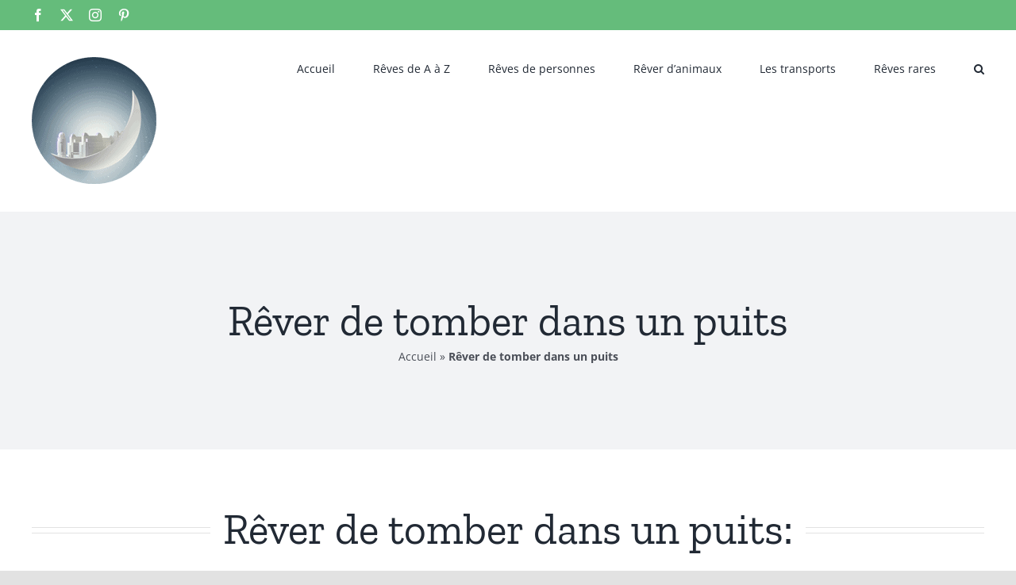

--- FILE ---
content_type: text/html; charset=utf-8
request_url: https://www.google.com/recaptcha/api2/aframe
body_size: 267
content:
<!DOCTYPE HTML><html><head><meta http-equiv="content-type" content="text/html; charset=UTF-8"></head><body><script nonce="JYp_BrqdAPa-4e0Z3WwlVg">/** Anti-fraud and anti-abuse applications only. See google.com/recaptcha */ try{var clients={'sodar':'https://pagead2.googlesyndication.com/pagead/sodar?'};window.addEventListener("message",function(a){try{if(a.source===window.parent){var b=JSON.parse(a.data);var c=clients[b['id']];if(c){var d=document.createElement('img');d.src=c+b['params']+'&rc='+(localStorage.getItem("rc::a")?sessionStorage.getItem("rc::b"):"");window.document.body.appendChild(d);sessionStorage.setItem("rc::e",parseInt(sessionStorage.getItem("rc::e")||0)+1);localStorage.setItem("rc::h",'1769028411313');}}}catch(b){}});window.parent.postMessage("_grecaptcha_ready", "*");}catch(b){}</script></body></html>